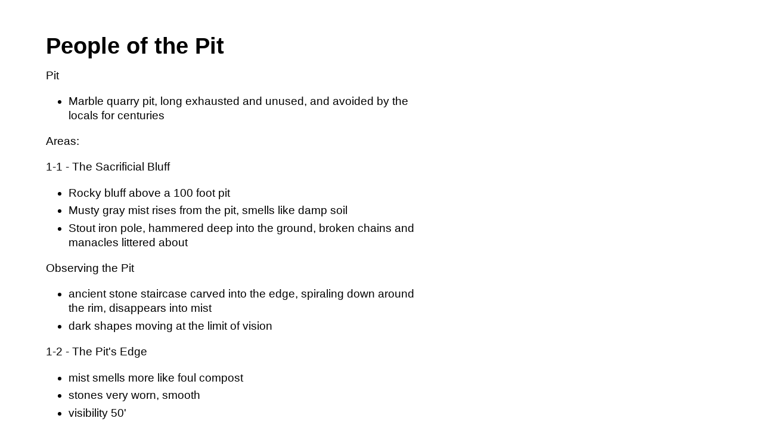

--- FILE ---
content_type: text/html;charset=utf-8
request_url: http://u2622.ca/hazkorin-private/People%20of%20the%20Pit.html
body_size: 9699
content:
<!DOCTYPE html>
<html>
<head>
<link rel="Stylesheet" type="text/css" href="style.css">
<title>People of the Pit</title>
<meta http-equiv="Content-Type" content="text/html; charset=utf-8">
<meta name="viewport" content="width=device-width, initial-scale=1">
</head>
<body>

<div id="People of the Pit"><h1 id="People of the Pit" class="header"><a href="#People of the Pit">People of the Pit</a></h1></div>

<p>
Pit
</p>
<ul>
<li>
Marble quarry pit, long exhausted and unused, and avoided by the locals for centuries

</ul>

<p>
Areas:
</p>

<p>
1-1 - The Sacrificial Bluff
</p>

<ul>
<li>
Rocky bluff above a 100 foot pit

<li>
Musty gray mist rises from the pit, smells like damp soil

<li>
Stout iron pole, hammered deep into the ground, broken chains and manacles littered about

</ul>

<p>
Observing the Pit
</p>
<ul>
<li>
ancient stone staircase carved into the edge, spiraling down around the rim, disappears into mist

<li>
dark shapes moving at the limit of vision

</ul>

<p>
1-2 - The Pit's Edge
</p>
<ul>
<li>
mist smells more like foul compost

<li>
stones very worn, smooth

<li>
visibility 50'

</ul>

<p>
1-2A - Cultists in the Mist
</p>
<ul>
<li>
5 grey-robed cultists, each wielding a sickle-shaped blade

<li>
heads beneath their hoods are blank flesh with no faces

<li>
robes around their waists ripple strangely

<li>


</ul>


<p>
Sermon: The Pattern
</p>
<ul>
<li>
The Pattern gives the multiverse its order. To walk the pattern is to understand it, to control it, to gain the power to walk among the shadows. Once set upon, it must be walked, as deviation from the path damages the mind, damaging the body. As you understand the pattern, you begin to understand Chaos, and time will distort around you. Without the pattern, Law would corrupt the world, bringing about its destruction in its inflexibility.

</ul>

<ul>
<li>
As you walk the circle, take your time, but do not go too slowly, lest the Chaos damage your mind. You must be able to walk the Chaos with confidence, to comprehend and control Chaos, if you wish to serve the Earthlord. Should you fail, you were never meant to serve Him, He, Palimdybis, whom shall reclaim your body which you gave to him. Turn around now and go, prove your faith before me. If you survive, then await in the living tunnels, and I will come find you.

</ul>

<p>
Stats
</p>

<p>
Monsters
Gray-robed cultist: Init +0; Atk dagger +2 melee (1d4+1); AC 11; HD 1d4+1; hp 3; MV 30’; SP 1d6 control check, octo-mass (when killed, an octo-mass emerges; see stats below); Act 1d20; SV Fort +2, Ref +1, Will -2; AL C. 
</p>

<p>
Octo-mass: Init -2; Atk tentacle rake +0 melee (1d3); AC 6; HD 1d4; hp 1 each; MV 20’; Act 1d20; SV Fort -1, Ref -2, Will -2; AL C. 
</p>

<p>
Mineral-horned mountain basilisks (2): Init -1; Atk bite +5 melee (1d8) or claw +3 melee (1d4) or gaze (special); AC 16; HD 3d8; hp 13 each; MV 40’ or climb 20’; Act 2d20; SP gaze (DC 14 Will, paralysis immediately, turned to stone if gaze held for 4 continuous rounds); SV Fort +6, Ref +1, Will +1; AL C. 
</p>




<p>
Weak Gray-robed cultist: Init -2; Atk dagger +0 melee (1d4-1); AC 9; HD 1d4+1; hp 1; MV 20’; SP 1d6 control check, octo- mass (when killed, an octo-mass emerges; see stats below); Act 1d20; SV Fort +0, Ref -1, Will -4; AL C. 
</p>

<p>
Weak Octo-mass: Init -4; Atk tentacle rake -2 melee (1d3-2); AC 4; HD 1d4; hp 1; MV 20’; Act 1d20; SV Fort -3, Ref -4, Will -4; AL C 
</p>

<p>
Peasant (aspiring cultist) (1): Init -2; Atk unarmed +0 melee (1d3 subdual); AC 9; HD 1d4; hp 1; MV 20’; Act 1d20; SV Fort +0, Ref -1, Will -2; AL N. 
</p>

<p>
Devil toad of Bobugbubilz: Init +4; Atk bite +8 melee (1d10 + DC 16 Str check or pinned) or swallow (DC 16 Str check or creature pinned on previous bite is swallowed); AC 12; HD 4d10; hp 30; MV N/A; Act 1d20 attack + 1d20 psionic; SP swal- low (once swallowed, target takes 1d4 damage each round un- til killed; can cut its way out only with dagger-size weapon (DC 14 Agility check to move inside stomach); attack vs. AC 10, 8 hp of damage cuts passage out), psionics (see below), death throes (when killed, body disappears and leaves behind an oily stain that drains into the shape of a symbol of chaos); SV Fort +7, Ref -4, Will +8; AL C. 
</p>

<p>
Crimson-robed cultists (3): Init +1; Atk dagger +2 melee (1d4+1); AC 11; HD 2d4+2; hp 7 each; MV 20’; SP 2d6 control check, able to cast arms of Palimdybis, octo-mass (when killed, an octo-mass emerges; see stats below); Act 1d20; SV Fort +1, Ref +0, Will -2; AL C. Equipment: egg-shaped talisman of bronze tied on a leather thong (see level 3). 
</p>

<p>
Toan: Init +0; Atk bite +3 melee (1d6); AC 13; HD 4d6; hp 13; MV 20’; SP pseudo-elemental traits (half damage from mun- dane weapons); Act 1d20; SV Fort +3, Ref +0, Will +0; AL C. 
</p>

<p>
Mindless Ghosts (7): Init +1 (always surprise); Atk suffocat- ing touch (see below); AC 12; HD 2d8; hp 9 each; MV fly 30’; Act 1d20; SP suffocation (any creature touched loses 1d4 Stam- ina each round; when creature reaches 0 Stamina, it passes out; 2 rounds later, it dies; Stamina loss is temporary and returns at rate of 1d4 per round as soon as creature is out of ghost’s reach), incorporeal, immune to nonmagical weapons, un-dead traits; SV Fort +2, Ref +2, Will +4; AL C. 
</p>

<p>
Yellow-robed cultist (1): Init +4; Atk dagger +5 melee (1d4+3); AC 11; HD 5d4+5; hp 21; MV 20’; SP 3d6 control check, able to cast arms of Palimdybis, octo-mass (when killed, an octo-mass emerges; see stats below); Act 1d20; SV Fort +3, Ref +4, Will +0; AL C. Equipment: egg-shaped talisman of gold tied on a leather thong (worth 10 gp; see level 3). Curse potentially lifted upon slaying.
</p>



<p>
Mineral-muncher (3): Init (always last); Atk rocky fusillade +3 missile fire (cone 30’ in length and width, dmg 1d4 to all within); AC 18; HD 1d8; hp 7 each; MV 5’, climb 5’; Act 1d20; SP rock-hard (weapons automatically break on a fumble); SV Fort +3, Ref -4, Will -2; AL N. 
</p>

<p>
Blue-robed cultist (1): Init +6; Atk dagger +7 melee (1d4+5); AC 11; HD 7d4+7; hp 28; MV 20’; SP automatic control check, able to cast arms of Palimdybis, octo-mass (the octo-mass does not have time to emerge, however, because the tentacles claim the body first); Act 1d20; SV Fort +5, Ref +6, Will +2; AL C. Equipment: egg-shaped talisman of gold tied on a leather thong (worth 10 gp; see level 3). 
</p>

<p>
People of the Pit (10): Init -2; Atk slam +2 melee (1d3+2); AC 9; HD 1d4; hp 2 each; MV 20’; Act 1d20; SV Fort +2, Ref -1, Will -2; AL C. 
</p>

<p>
Treasure
The Red Glass Wand: This wand is made of a translucent red glass and is thus easily shattered, just like normal glass. It provides great clarity when the wielder concentrates, and im- proves spells that affect divination or detection. Any character holding the wand can use it to cast the following spells 1/day: detect evil, detect invisible, detect magic, and ESP. The wand casts a reddish glow when used. The wand’s spells are always cast rolling a fixed dice combination for the spell check, with no modifier for the wielder’s caster level: roll 4d6 if the wielder is a wizard or elf or cleric and 3d6 if any other class. A spellcast- er who uses those same spells from his own repertoire while holding the wand receives a +1 to his spell check. 
</p>

<p>
A matte-black short sword that radiates a faint darkness— even when placed under direct sunlight, it seems to lie in shadow. It is Shadeslayer, a +2 short sword with the follow- ing properties: 
	○ Int 3 (empathy) 
	○ AL: Chaotic 
	○ Banes: goblinoids (unerring throw to 60’ range) 
	○ Special Purpose: Punish interlopers and those who in- terfere 
	○ Special Purpose Power: Crippler (always roll crits as warrior of one level higher) 
</p>









<p>
The potions: The stoppered vials are as follows. Note that the level 1 cleric spell second sight can be used to gain insight into the drinking of these potions. 
Silvery (x10): Aspiring humans drink this potion to experience oneness with Palimdybis. The taste is extremely foul. Drink- ing the complete potion forces the drinker into a vision-trance; repeated consumption, combined with the pool at area 2-11, transforms the imbiber into a gray-robed cultist, and subse- quent consumption is considered sacred. The cultists mix and consume great quantities of this potion. 
Red (x6): A drinker of the red potion gains improved control over the tentacles. It tastes rank but not horrid—sort of like spoiled but well-spiced meat. The drinker feels an affinity with the tentacles and can utilize the control tentacle spell (spell check 1d20) for 1d6 hours without corruption or spellburn. 
</p>

<p>
The Inquistor, Mace +4
Alignment: Lawful
Int: 6
Communication: Empathy
3 banes:
</p>
<ul>
<li>
Undead:  +1 atk and dam; beacon of fury (attack under any circumstances; ego check)

<li>
Naga: Unreasoning hatred (attack at any opportunity; ego check)

<li>
Wizards: Beacon of hope (allies in 100' gain +2 saves +2 morale); Unerring throw (60', returns, str bonus to damage)

<li>
Chaotic creatures: +1 attack

</ul>
<p>
Special purpose dice: Punish evildoers, slay chaotic creatures
Powers: 1d4 of type I or II (50% chance each), and 50% chance of type III
</p>
<ul>
<li>
Detect evil within 20'

<li>
Precise strike: +4 attack

<li>
Whirlwind attack (2 attacks with 1d10; no crits)

</ul>


<p>
Ascended One - House of the Dirt
</p>

<ul>
<li>
Kith must rejoin the earth be purified and cleansed

<li>
To release them from this savagery and restore their former glory

<li>
Other houses are wrong and must be put to death

<li>
The others turned away, refusing to listen to me

</ul>

</body>
</html>


--- FILE ---
content_type: text/css;charset=utf-8
request_url: http://u2622.ca/hazkorin-private/style.css
body_size: 6540
content:
body {
  font-family: -apple-system, BlinkMacSystemFont, "Segoe UI", "Roboto", "Oxygen", "Ubuntu", "Cantarell", "Fira Sans", "Droid Sans", "Helvetica Neue", sans-serif;;
  margin: 2em 4em 2em 4em;
  font-size: 120%;
  line-height: 130%;
  width: 50%;
}

h1, h2, h3, h4, h5, h6 {
  font-weight: bold;
  line-height:100%;
  margin-top: 1.5em;
  margin-bottom: 0.5em;
}

h1 {font-size: 2em; color: #000000;}
h2 {font-size: 1.8em; color: #404040;}
h3 {font-size: 1.6em; color: #707070;}
h4 {font-size: 1.4em; color: #909090;}
h5 {font-size: 1.2em; color: #989898;}
h6 {font-size: 1em; color: #9c9c9c;}

p, pre, blockquote, table, ul, ol, dl {
  margin-top: 1em;
  margin-bottom: 1em;
}

ul ul, ul ol, ol ol, ol ul {
  margin-top: 0.5em;
  margin-bottom: 0.5em;
}

li { margin: 0.3em auto; }

ul {
  margin-left: 2em;
  padding-left: 0;
}

dt { font-weight: bold; }

img { border: none; }

pre {
  border-left: 5px solid #dcdcdc;
  background-color: #f5f5f5;
  padding-left: 1em;
  font-family: Monaco, "Courier New", "DejaVu Sans Mono", "Bitstream Vera Sans Mono", monospace;
  font-size: 0.8em;
  border-radius: 6px;
}

p > a {
  color: white;
  text-decoration: none;
  font-size: 0.7em;
  padding: 3px 6px;
  border-radius: 3px;
  background-color: #1e90ff;
  text-transform: uppercase;
  font-weight: bold;
}

p > a:hover {
  color: #dcdcdc;
  background-color: #484848;
}

li > a {
  color: #1e90ff;
  font-weight: bold;
  text-decoration: none;
}

li > a:hover { color: #ff4500; }

blockquote {
  color: #686868;
  font-size: 0.8em;
  line-height: 120%;
  padding: 0.8em;
  border-left: 5px solid #dcdcdc;
}

th, td {
  border: 1px solid #ccc;
  padding: 0.3em;
}

th { background-color: #f0f0f0; }

hr {
  border: none;
  border-top: 1px solid #ccc;
  width: 100%;
}

del {
  text-decoration: line-through;
  color: #777777;
}

.toc li { list-style-type: none; }

.todo {
  font-weight: bold;
  background-color: #ff4500 ;
  color: white;
  font-size: 0.8em;
  padding: 3px 6px;
  border-radius: 3px;
}

.justleft { text-align: left; }
.justright { text-align: right; }
.justcenter { text-align: center; }

.center {
  margin-left: auto;
  margin-right: auto;
}

.tag {
  background-color: #eeeeee;
  font-family: monospace;
  padding: 2px;
}

.header a {
  text-decoration: none;
  color: inherit;
}

/* classes for items of todo lists */

.rejected {
  /* list-style: none; */
  background-image: url([data-uri]);
  background-repeat: no-repeat;
  background-position: 0 .2em;
  padding-left: 1.5em;
}
.done0 {
  /* list-style: none; */
  background-image: url([data-uri]);
  background-repeat: no-repeat;
  background-position: 0 .2em;
  padding-left: 1.5em;
}
.done1 {
  background-image: url([data-uri]);
  background-repeat: no-repeat;
  background-position: 0 .15em;
  padding-left: 1.5em;
}
.done2 {
  background-image: url([data-uri]);
  background-repeat: no-repeat;
  background-position: 0 .15em;
  padding-left: 1.5em;
}
.done3 {
  background-image: url([data-uri]);
  background-repeat: no-repeat;
  background-position: 0 .15em;
  padding-left: 1.5em;
}
.done4 {
  background-image: url([data-uri]);
  background-repeat: no-repeat;
  background-position: 0 .15em;
  padding-left: 1.5em;
}

code {
  font-family: Monaco, "Courier New", "DejaVu Sans Mono", "Bitstream Vera Sans Mono", monospace;
  -webkit-border-radius: 1px;
  -moz-border-radius: 1px;
  border-radius: 1px;
  -moz-background-clip: padding;
  -webkit-background-clip: padding-box;
  background-clip: padding-box;
  padding: 0px 3px;
  display: inline-block;
  color: #52595d;
  border: 1px solid #ccc;
  background-color: #f9f9f9;
}
